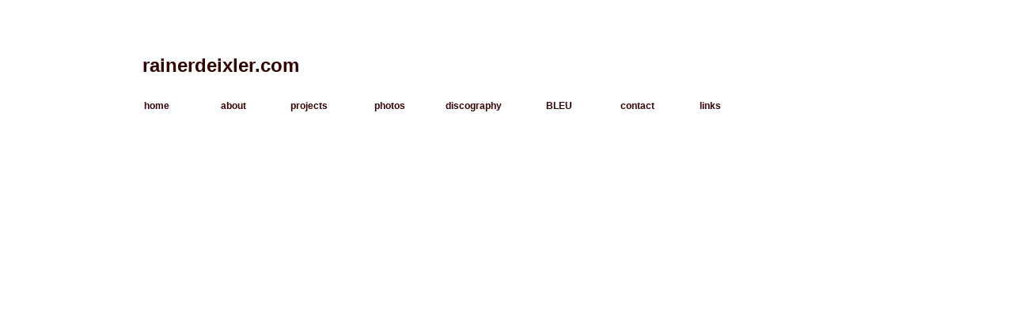

--- FILE ---
content_type: text/html
request_url: http://rainerdeixler.com/source/nav1.html
body_size: 811
content:
<!DOCTYPE html PUBLIC "-//W3C//DTD XHTML 1.0 Transitional//EN" "http://www.w3.org/TR/xhtml1/DTD/xhtml1-transitional.dtd">
<html xmlns="http://www.w3.org/1999/xhtml">
<head>
<meta http-equiv="Content-Type" content="text/html; charset=UTF-8" />
<title>navigation</title>
<style type="text/css">
<!--
.Stil1 {
	font-family: Arial, Helvetica, sans-serif;
	font-weight: bold;
	font-size: 24px;
}
.Stil2 {font-family: Arial, Helvetica, sans-serif}
.Stil5 {font-family: Arial, Helvetica, sans-serif; font-weight: bold; font-size: 12px; }
body,td,th {
	color: #330000;
}
a:visited {
	font-family: Arial, Helvetica, sans-serif;
	font-size: 12px;
	font-style: normal;
	line-height: normal;
	font-weight: bold;
	font-variant: normal;
	text-transform: none;
	color: #666666;
}
-->
</style>
<link href="../css/Ohne Titel.css" rel="stylesheet" type="text/css" />
</head>

<body>
<table width="934" height="150" border="0">
  <tr>
    <td height="41" colspan="9">&nbsp;</td>
  </tr>
  
  <tr>
    <td width="130">&nbsp;</td>
    <td colspan="3"><div align="center" class="Stil1">
      <div align="left">&nbsp;&nbsp;&nbsp;&nbsp;&nbsp;rainerdeixler.com</div>
    </div></td>
    <td width="94">&nbsp;</td>
    <td width="111">&nbsp;</td>
    <td width="96">&nbsp;</td>
    <td width="94">&nbsp;</td>
    <td width="83">&nbsp;</td>
  </tr>
  <tr>
    <td><div align="center"><span class="Stil2"></span></div></td>
    <td width="105"><div align="center" class="Stil5"><a href="../index.html" target="_parent" class="nav1">home</a></div></td>
    <td width="82"><div align="center" class="nav1"><a href="about.html" target="mainFrame" class="nav1">about</a></div></td>
    <td width="101"><div align="center" class="Stil5"><a href="projects.html" target="mainFrame" class="nav1">projects</a></div></td>
    <td><div align="center" class="Stil5"><a href="fotos.html" target="mainFrame" class="nav1">photos</a></div></td>
    <td><div align="center" class="Stil5"><a href="disc.html" target="mainFrame" class="nav1">discography</a></div></td>
    <td><div align="center"><a href="http://www.bleu.at" target="_blank" class="nav1">BLEU</a></div></td>
    <td><div align="center" class="Stil5"><a href="contact.html" target="mainFrame" class="nav1">contact</a></div></td>
    <td><div align="center" class="Stil5"><a href="links.html" target="mainFrame" class="nav1">links</a></div></td>
  </tr>
</table>
<p class="Stil1">&nbsp;</p>
</body>
</html>
